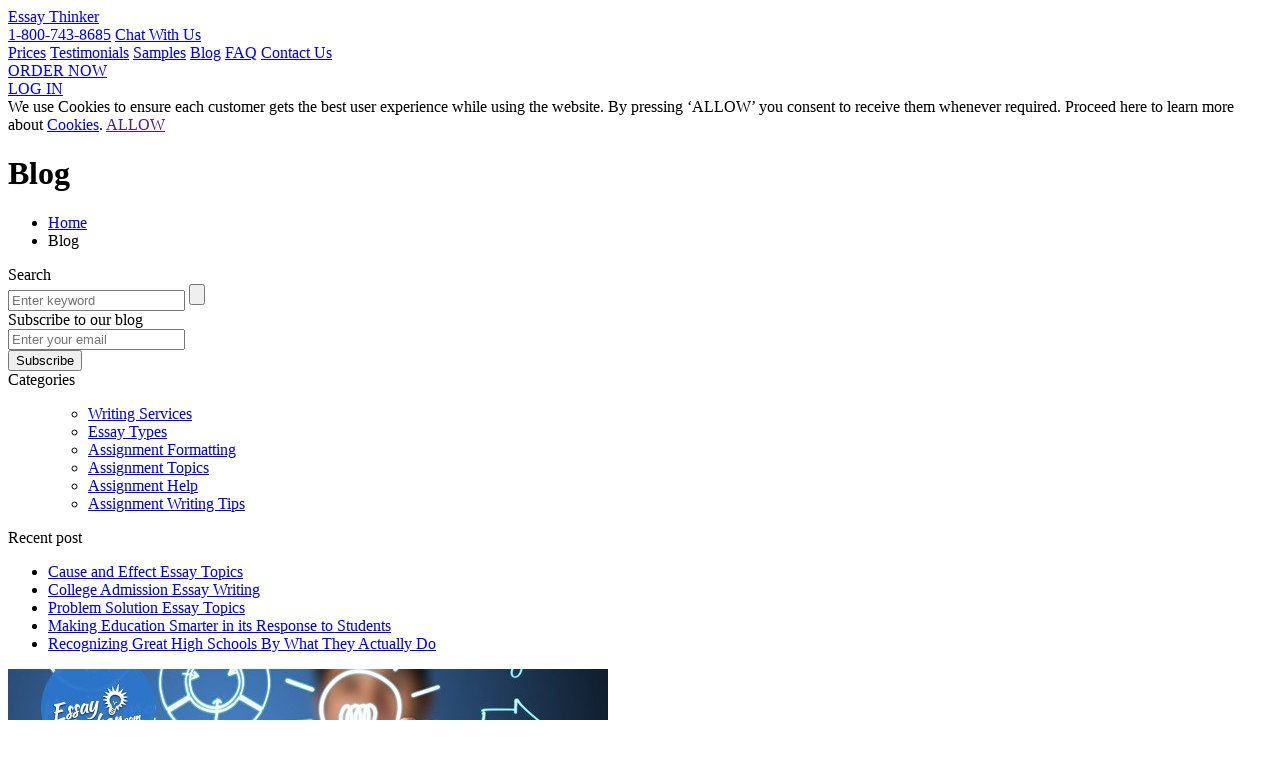

--- FILE ---
content_type: text/html; charset=UTF-8
request_url: https://www.essaythinker.com/blog/page-9
body_size: 4834
content:
<!DOCTYPE html>
<html lang="en">
<head>
    <title>Blog at EssayThinker.com to Enhance Your Writing - Page 9</title>
    <meta http-equiv="content-type" content="text/html; charset=utf-8" />
    <meta content="Feel you need some boost to start working on your piece of writing? Read EssayThinker blog for inspiration and useful tips - Page 9" name="description" />    
    <link rel="canonical" href="https://www.essaythinker.com/blog" />

            <link rel="prev" href="https://www.essaythinker.com/blog/page-8" />
            <link rel="next" href="https://www.essaythinker.com/blog/page-10" />
    
<link href="/assets/css/styles.css?id=db2b67a8c74ae4609743" rel="stylesheet" type="text/css" /><meta property="og:title" content="Blog at EssayThinker.com to Enhance Your Writing" />
        <meta property="og:type" content="website">
        <meta property="og:url" content="https://www.essaythinker.com/blog/page-9" />
                    <meta property="og:image" content="https://www.essaythinker.com/assets/img/logo.svg" />
            <meta property="og:image:width" content="" />
            <meta property="og:image:height" content="" />
            <meta property="og:image:type" content="" />
                            <meta property="og:description" content="Feel you need some boost to start working on your piece of writing? Read EssayThinker blog for inspiration and useful tips" />
                
        
        <meta name="twitter:card" content="summary_large_image">
        <meta property="twitter:domain" content="www.essaythinker.com">
        <meta property="twitter:url" content="https://www.essaythinker.com/blog/page-9">
        <meta name="twitter:title" content="Blog at EssayThinker.com to Enhance Your Writing">
                    <meta property="twitter:description" content="Feel you need some boost to start working on your piece of writing? Read EssayThinker blog for inspiration and useful tips" />
                            <meta property="twitter:image" content="https://www.essaythinker.com/assets/img/logo.svg" />
            <!-- Global site tag (gtag.js) - Google Analytics -->
<script async src="https://www.googletagmanager.com/gtag/js?id=UA-42643548-3"></script>
<script>
  window.dataLayer = window.dataLayer || [];
  function gtag(){dataLayer.push(arguments);}
  gtag('js', new Date());

  gtag('config', 'UA-42643548-3');
</script>
    <meta name="viewport" content="width=device-width, initial-scale=1, maximum-scale=1, user-scalable=no">

    <link rel="apple-touch-icon" sizes="57x57" href="/assets/favicon/apple-icon-57x57.png">
    <link rel="apple-touch-icon" sizes="60x60" href="/assets/favicon/apple-icon-60x60.png">
    <link rel="apple-touch-icon" sizes="72x72" href="/assets/favicon/apple-icon-72x72.png">
    <link rel="apple-touch-icon" sizes="76x76" href="/assets/favicon/apple-icon-76x76.png">
    <link rel="apple-touch-icon" sizes="114x114" href="/assets/favicon/apple-icon-114x114.png">
    <link rel="apple-touch-icon" sizes="120x120" href="/assets/favicon/apple-icon-120x120.png">
    <link rel="apple-touch-icon" sizes="144x144" href="/assets/favicon/apple-icon-144x144.png">
    <link rel="apple-touch-icon" sizes="152x152" href="/assets/favicon/apple-icon-152x152.png">
    <link rel="apple-touch-icon" sizes="180x180" href="/assets/favicon/apple-icon-180x180.png">
    <link rel="icon" type="image/png" sizes="192x192" href="/assets/favicon/android-icon-36x36.png">
    <link rel="icon" type="image/png" sizes="192x192" href="/assets/favicon/android-icon-48x48.png">
    <link rel="icon" type="image/png" sizes="192x192" href="/assets/favicon/android-icon-72x72.png">
    <link rel="icon" type="image/png" sizes="192x192" href="/assets/favicon/android-icon-96x96.png">
    <link rel="icon" type="image/png" sizes="192x192" href="/assets/favicon/android-icon-144x144.png">
    <link rel="icon" type="image/png" sizes="192x192" href="/assets/favicon/android-icon-192x192.png">
    <link rel="icon" type="image/png" sizes="32x32" href="/assets/favicon/favicon-32x32.png">
    <link rel="icon" type="image/png" sizes="96x96" href="/assets/favicon/favicon-96x96.png">
 
</head>
<body id="top">
 

<div class="page_holder">
    <header class="">
        <div class="header_bg"></div>
        <div class="width row">
                            <a href="/" class="logo">Essay Thinker</a>
                        <div class="contacts_group row">
                <a href="tel:1-800-743-8685">1-800-743-8685</a>
                <a href="#" class="callchat">Chat With Us</a>
            </div>
            <div class="menu_group row">
                <div class="nav_wrapper row">
                    <div class="nav_on_homepage">
                        <nav class="header_links"><a href="https://www.essaythinker.com/prices" data-id="140">Prices</a>
<a href="https://www.essaythinker.com/testimonials" data-id="143">Testimonials</a>
<a href="https://www.essaythinker.com/samples" data-id="142">Samples</a>
<a href="https://www.essaythinker.com/blog" class="active" data-id="170">Blog</a>
<a href="https://www.essaythinker.com/faq" data-id="171">FAQ</a>
<a href="https://www.essaythinker.com/contact-us" rel="nofollow" data-id="144">Contact Us</a>
</nav>                    </div>
                    <a href="https://www.essaythinker.com/order" class="order_button content_button blue_button"><span>ORDER NOW</span></a>
                </div>
                <div class="user_group row">
                                            <a href="https://www.essaythinker.com/account/login" class="login content_button blue_button" data-test="signIn"><span>LOG IN</span></a>
                                    </div>
                <div class="nav_button">
                    <div id="hamburger">
                        <div class="hamburger-inner">
                        </div>
                    </div>
                </div>
            </div>
        </div>
    </header>
            <div id="cookie_tip">
            <div class="width row">
                    <span class="tip_content">
                        We use Cookies to ensure each customer gets the best user experience while using the website. By pressing ‘ALLOW’ you consent to receive them whenever required. Proceed here to learn more about <a href="/cookie-policy">Cookies</a>.
                    </span>
                <a href="" class="content_button red_button on_blue_bg" id="allow-cookie"><span>ALLOW</span></a>
            </div>
        </div>
    
<div class="title_block">
    <div class="width">
        <h1 class="h2">Blog</h1>
            </div>
</div>

<div class="breadcrumbs" data-test="breadcrumb">
    <ul class="width row">
        <li><a href="/">Home</a></li>
                                    <li><span>Blog</span></li>
                        </ul>
</div>
<div class="main_content">
    <div class="row width with_side_bar">
        <div class="side_bar white_container">
    <div class="f_group search fluid">
        <div class="f_label">
            <label for="">Search</label>
        </div>
        <form action="https://www.essaythinker.com/blog/search" method="get" class="f_input">
            <input type="text" placeholder="Enter keyword" value="" name="query">
            <input class="search_button" value="" type="submit">
            <span class="border"></span>
        </form>
    </div>
    <form name="posts_subscribe" action="https://www.essaythinker.com/action.json" method="post" class="f_group subscribe fluid">
        <input type="hidden" name="action" value="posts_subscribe">
        <div class="f_label">
            <label for="">Subscribe to our blog</label>
        </div>
        <div class="f_input">
            <input type="text" placeholder="Enter your email" name="email" value="">
            <span class="border"></span>
            <span class="error"></span>
        </div>
        <button class="content_button red_button"><span>Subscribe</span></button>
    </form>
    <div class="links_group f_group fluid">
        <div class="f_label">
            <span class="title">Categories</span>
        </div>
        <ul>
                        <ul>
                                    <li><a href="https://www.essaythinker.com/blog/category/writing-services">Writing Services</a></li>
                                    <li><a href="https://www.essaythinker.com/blog/category/essay-types">Essay Types</a></li>
                                    <li><a href="https://www.essaythinker.com/blog/category/assignment-formatting">Assignment Formatting</a></li>
                                    <li><a href="https://www.essaythinker.com/blog/category/assignment-topics">Assignment Topics</a></li>
                                    <li><a href="https://www.essaythinker.com/blog/category/assignment-help">Assignment Help</a></li>
                                    <li><a href="https://www.essaythinker.com/blog/category/tips">Assignment Writing Tips</a></li>
                            </ul>
        </ul>
    </div>
    <div class="links_group f_group fluid">
        <div class="f_label">
            <span class="title">Recent post</span>
        </div>
        <ul>
                                        <li><a href="https://www.essaythinker.com/blog/cause-and-effect-essay-topics">Cause and Effect Essay Topics</a></li>
                            <li><a href="https://www.essaythinker.com/blog/admission-essay">College Admission Essay Writing</a></li>
                            <li><a href="https://www.essaythinker.com/blog/problem-solution-essay-topics">Problem Solution Essay Topics</a></li>
                            <li><a href="https://www.essaythinker.com/blog/making-education-smarter-in-its-response-to-students">Making Education Smarter in its Response to Students</a></li>
                            <li><a href="https://www.essaythinker.com/blog/recognizing-great-high-schools-by-what-they-actually-do">Recognizing Great High Schools By What They Actually Do</a></li>
                    </ul>
    </div>
</div>        <div class="left_bar">
            <div class="post_list_wrapper">
        
            <div class="post_item" data-test="blog-item">
        <div class="img_wrapper">
           <a href="https://www.essaythinker.com/blog/process-analysis-essay-topics"> <img src="/uploads/41/process-analysis-essay-topics.jpg" alt="blog image"></a>
        </div>
        <ul class="notes row">
            <li>
                <span class="category">Date:</span>
                <span class="category_value">31 July, 2013</span>
            </li>
                                        <li>
                    <span class="category">Category:</span>
                    <span class="category_value"><a href="https://www.essaythinker.com/blog/category/assignment-topics">Assignment Topics</a></span>
                </li>
                    </ul>
        <a href="https://www.essaythinker.com/blog/process-analysis-essay-topics" class="h3 title">Process Analysis Essay Topics</a>
        <div class="description">
            Every writer at some point in time has come across a process analysis essay and it’s probably among the hardest forms of writing to any newbie.
        </div>
        <ul class="tags row">
    <li>
        Tagged in:
    </li>
            <li>
            <a href="https://www.essaythinker.com/blog/tag/process-analysis-essay">process analysis essay</a>
        </li>
            <li>
            <a href="https://www.essaythinker.com/blog/tag/topics">topics</a>
        </li>
    </ul>
        <a href="https://www.essaythinker.com/blog/process-analysis-essay-topics" class="read_more" data-test="read-more">Read more</a>
    </div>
            <div class="post_item" data-test="blog-item">
        <div class="img_wrapper">
           <a href="https://www.essaythinker.com/blog/college-essay-topics"> <img src="/uploads/39/college-essay-topics.jpg" alt="blog image"></a>
        </div>
        <ul class="notes row">
            <li>
                <span class="category">Date:</span>
                <span class="category_value">30 July, 2013</span>
            </li>
                                        <li>
                    <span class="category">Category:</span>
                    <span class="category_value"><a href="https://www.essaythinker.com/blog/category/assignment-topics">Assignment Topics</a></span>
                </li>
                    </ul>
        <a href="https://www.essaythinker.com/blog/college-essay-topics" class="h3 title">College Essay Topics</a>
        <div class="description">
            College essays are an important mark as we prepare to join the college industry. For students who inspire to enrol in a certain college, passion is always revealed when writing a college essay.
        </div>
        <ul class="tags row">
    <li>
        Tagged in:
    </li>
            <li>
            <a href="https://www.essaythinker.com/blog/tag/college">college</a>
        </li>
            <li>
            <a href="https://www.essaythinker.com/blog/tag/essay">essay</a>
        </li>
            <li>
            <a href="https://www.essaythinker.com/blog/tag/topics">topics</a>
        </li>
    </ul>
        <a href="https://www.essaythinker.com/blog/college-essay-topics" class="read_more" data-test="read-more">Read more</a>
    </div>
            <div class="post_item" data-test="blog-item">
        <div class="img_wrapper">
           <a href="https://www.essaythinker.com/blog/analysis-essay"> <img src="/uploads/39/analysis-essay.jpg" alt="blog image"></a>
        </div>
        <ul class="notes row">
            <li>
                <span class="category">Date:</span>
                <span class="category_value">30 July, 2013</span>
            </li>
                                        <li>
                    <span class="category">Category:</span>
                    <span class="category_value"><a href="https://www.essaythinker.com/blog/category/essay-types">Essay Types</a></span>
                </li>
                    </ul>
        <a href="https://www.essaythinker.com/blog/analysis-essay" class="h3 title">Analysis Essay</a>
        <div class="description">
            Follow these 10 easy steps to produce a worthy and unique analysis essay. Use performed tips or place an order for your analysis essay much for free!
        </div>
        <ul class="tags row">
    <li>
        Tagged in:
    </li>
            <li>
            <a href="https://www.essaythinker.com/blog/tag/analysis-essay">analysis essay</a>
        </li>
    </ul>
        <a href="https://www.essaythinker.com/blog/analysis-essay" class="read_more" data-test="read-more">Read more</a>
    </div>
            <div class="post_item" data-test="blog-item">
        <div class="img_wrapper">
           <a href="https://www.essaythinker.com/blog/apa-annotated-bibliography-example"> <img src="/uploads/39/apa-annotated-bibliography-example.jpg" alt="blog image"></a>
        </div>
        <ul class="notes row">
            <li>
                <span class="category">Date:</span>
                <span class="category_value">30 July, 2013</span>
            </li>
                                        <li>
                    <span class="category">Category:</span>
                    <span class="category_value"><a href="https://www.essaythinker.com/blog/category/assignment-formatting">Assignment Formatting</a></span>
                </li>
                    </ul>
        <a href="https://www.essaythinker.com/blog/apa-annotated-bibliography-example" class="h3 title">Creating APA Annotated Bibliographies</a>
        <div class="description">
            Though most of the writers use APA 5th edition manual. Here is some of the guidelines you should follow when writing annotated bibliographies using the APA format 6th edition.
        </div>
        <ul class="tags row">
    <li>
        Tagged in:
    </li>
            <li>
            <a href="https://www.essaythinker.com/blog/tag/apa-essay">apa essay</a>
        </li>
            <li>
            <a href="https://www.essaythinker.com/blog/tag/bibliography">bibliography</a>
        </li>
    </ul>
        <a href="https://www.essaythinker.com/blog/apa-annotated-bibliography-example" class="read_more" data-test="read-more">Read more</a>
    </div>
            <div class="post_item" data-test="blog-item">
        <div class="img_wrapper">
           <a href="https://www.essaythinker.com/blog/article"> <img src="/uploads/39/article.jpg" alt="blog image"></a>
        </div>
        <ul class="notes row">
            <li>
                <span class="category">Date:</span>
                <span class="category_value">30 July, 2013</span>
            </li>
                                        <li>
                    <span class="category">Category:</span>
                    <span class="category_value"><a href="https://www.essaythinker.com/blog/category/writing-services">Writing Services</a></span>
                </li>
                    </ul>
        <a href="https://www.essaythinker.com/blog/article" class="h3 title">Article Writing</a>
        <div class="description">
            Articles are written for a wide variety of purposes today.  While some articles are produced for print publications, the vast majority are produced for web-based use.
        </div>
        <ul class="tags row">
    <li>
        Tagged in:
    </li>
            <li>
            <a href="https://www.essaythinker.com/blog/tag/article-writing">article writing</a>
        </li>
            <li>
            <a href="https://www.essaythinker.com/blog/tag/topics">topics</a>
        </li>
            <li>
            <a href="https://www.essaythinker.com/blog/tag/tips">tips</a>
        </li>
    </ul>
        <a href="https://www.essaythinker.com/blog/article" class="read_more" data-test="read-more">Read more</a>
    </div>
            <div class="post_item" data-test="blog-item">
        <div class="img_wrapper">
           <a href="https://www.essaythinker.com/blog/free-essays-online"> <img src="/uploads/39/free-essays-online.jpg" alt="blog image"></a>
        </div>
        <ul class="notes row">
            <li>
                <span class="category">Date:</span>
                <span class="category_value">29 July, 2013</span>
            </li>
                                        <li>
                    <span class="category">Category:</span>
                    <span class="category_value"><a href="https://www.essaythinker.com/blog/category/assignment-help">Assignment Help</a></span>
                </li>
                    </ul>
        <a href="https://www.essaythinker.com/blog/free-essays-online" class="h3 title">Free Essays Online</a>
        <div class="description">
            EssayThinker.com is ready to assist you and if you do not like their work you can get your money back but that is less likely to happen because they only have professional writers who are ready to give quality work.
        </div>
        <ul class="tags row">
    <li>
        Tagged in:
    </li>
            <li>
            <a href="https://www.essaythinker.com/blog/tag/essay-writing">essay writing</a>
        </li>
            <li>
            <a href="https://www.essaythinker.com/blog/tag/writing-help">writing help</a>
        </li>
    </ul>
        <a href="https://www.essaythinker.com/blog/free-essays-online" class="read_more" data-test="read-more">Read more</a>
    </div>
            <div class="post_item" data-test="blog-item">
        <div class="img_wrapper">
           <a href="https://www.essaythinker.com/blog/chicago-essay-format"> <img src="/uploads/39/chicago-essay-format.jpg" alt="blog image"></a>
        </div>
        <ul class="notes row">
            <li>
                <span class="category">Date:</span>
                <span class="category_value">29 July, 2013</span>
            </li>
                                        <li>
                    <span class="category">Category:</span>
                    <span class="category_value"><a href="https://www.essaythinker.com/blog/category/assignment-formatting">Assignment Formatting</a></span>
                </li>
                    </ul>
        <a href="https://www.essaythinker.com/blog/chicago-essay-format" class="h3 title">Chicago Essay Format</a>
        <div class="description">
            Most students find the Chicago format paper the most difficult style in which produce an essay or paper. Chicago bibliography format has certain requirements that make citing resources more complicated.
        </div>
        <ul class="tags row">
    <li>
        Tagged in:
    </li>
            <li>
            <a href="https://www.essaythinker.com/blog/tag/chicago-essay">Chicago essay</a>
        </li>
            <li>
            <a href="https://www.essaythinker.com/blog/tag/format">format</a>
        </li>
    </ul>
        <a href="https://www.essaythinker.com/blog/chicago-essay-format" class="read_more" data-test="read-more">Read more</a>
    </div>
            <div class="post_item" data-test="blog-item">
        <div class="img_wrapper">
           <a href="https://www.essaythinker.com/blog/annotated-bibliography"> <img src="/uploads/39/annotated-bibliography.jpg" alt="blog image"></a>
        </div>
        <ul class="notes row">
            <li>
                <span class="category">Date:</span>
                <span class="category_value">29 July, 2013</span>
            </li>
                                        <li>
                    <span class="category">Category:</span>
                    <span class="category_value"><a href="https://www.essaythinker.com/blog/category/writing-services">Writing Services</a></span>
                </li>
                    </ul>
        <a href="https://www.essaythinker.com/blog/annotated-bibliography" class="h3 title">Annotated Bibliography</a>
        <div class="description">
            The annotated bibliography that includes a summary must be carefully and thoughtfully written.  In one paragraph, the writer must attempt to provide enough information so that another researcher may determine if this resource would relate to his/her own research.
        </div>
        <ul class="tags row">
    <li>
        Tagged in:
    </li>
            <li>
            <a href="https://www.essaythinker.com/blog/tag/annotated-bibliography">annotated bibliography</a>
        </li>
            <li>
            <a href="https://www.essaythinker.com/blog/tag/essay-writing">essay writing</a>
        </li>
    </ul>
        <a href="https://www.essaythinker.com/blog/annotated-bibliography" class="read_more" data-test="read-more">Read more</a>
    </div>
            <div class="post_item" data-test="blog-item">
        <div class="img_wrapper">
           <a href="https://www.essaythinker.com/blog/apa-style-paper"> <img src="/uploads/40/apa-style-paper.jpg" alt="blog image"></a>
        </div>
        <ul class="notes row">
            <li>
                <span class="category">Date:</span>
                <span class="category_value">27 July, 2013</span>
            </li>
                                        <li>
                    <span class="category">Category:</span>
                    <span class="category_value"><a href="https://www.essaythinker.com/blog/category/assignment-formatting">Assignment Formatting</a></span>
                </li>
                    </ul>
        <a href="https://www.essaythinker.com/blog/apa-style-paper" class="h3 title">APA Style Paper</a>
        <div class="description">
            Many of our writers and students don’t take in the APA style while writing. Most of its style and format is not known therefore we end up using the normal traditional way of writing.
        </div>
        <ul class="tags row">
    <li>
        Tagged in:
    </li>
            <li>
            <a href="https://www.essaythinker.com/blog/tag/apa-essay">apa essay</a>
        </li>
            <li>
            <a href="https://www.essaythinker.com/blog/tag/apa-paper">apa paper</a>
        </li>
            <li>
            <a href="https://www.essaythinker.com/blog/tag/apa-style">apa style</a>
        </li>
    </ul>
        <a href="https://www.essaythinker.com/blog/apa-style-paper" class="read_more" data-test="read-more">Read more</a>
    </div>
            <div class="post_item" data-test="blog-item">
        <div class="img_wrapper">
           <a href="https://www.essaythinker.com/blog/apa-outline-format"> <img src="/uploads/37/01/apa-outline-format.jpg" alt="blog image"></a>
        </div>
        <ul class="notes row">
            <li>
                <span class="category">Date:</span>
                <span class="category_value">26 July, 2013</span>
            </li>
                                        <li>
                    <span class="category">Category:</span>
                    <span class="category_value"><a href="https://www.essaythinker.com/blog/category/assignment-formatting">Assignment Formatting</a></span>
                </li>
                    </ul>
        <a href="https://www.essaythinker.com/blog/apa-outline-format" class="h3 title">APA Outline Format Examples</a>
        <div class="description">
            Anyone doing a research paper gets the guidelines from the title page to the reference section. There is guarantee that you have done the right thing before you hand over your paper to your reader
        </div>
        <ul class="tags row">
    <li>
        Tagged in:
    </li>
            <li>
            <a href="https://www.essaythinker.com/blog/tag/apa-essay">apa essay</a>
        </li>
            <li>
            <a href="https://www.essaythinker.com/blog/tag/outline">outline</a>
        </li>
            <li>
            <a href="https://www.essaythinker.com/blog/tag/format">format</a>
        </li>
    </ul>
        <a href="https://www.essaythinker.com/blog/apa-outline-format" class="read_more" data-test="read-more">Read more</a>
    </div>
    
    <div class="pagination_block row">
                    <a class="prev" href="https://www.essaythinker.com/blog/page-8"></a>
                
        <ul class="pagination_list row">
                
                    
                                                        <li><a href="https://www.essaythinker.com/blog">1</a></li>
                                                                <li><a href="https://www.essaythinker.com/blog/page-2">2</a></li>
                                                                <li><a href="https://www.essaythinker.com/blog/page-3">3</a></li>
                                                                <li><a href="https://www.essaythinker.com/blog/page-4">4</a></li>
                                                                <li><a href="https://www.essaythinker.com/blog/page-5">5</a></li>
                                                                <li><a href="https://www.essaythinker.com/blog/page-6">6</a></li>
                                                                <li><a href="https://www.essaythinker.com/blog/page-7">7</a></li>
                                                                <li><a href="https://www.essaythinker.com/blog/page-8">8</a></li>
                                                                <li class="active"><span>9</span></li>
                                                                <li><a href="https://www.essaythinker.com/blog/page-10">10</a></li>
                                                </ul>
                    <a class="next" href="https://www.essaythinker.com/blog/page-10"></a>
            </div>

</div>        </div>
    </div>
</div>

<footer>
    <div class="width row">
        <a href="/" class="logo"></a>
        <nav class="footer_menu row"><a href="https://www.essaythinker.com/terms-of-use" rel="nofollow" data-id="167">Terms of Use</a>
<a href="https://www.essaythinker.com/money-back-guarantee" rel="nofollow" data-id="168">Money Back Guarantee</a>
<a href="https://www.essaythinker.com/cookie-policy" rel="nofollow" data-id="169">Cookie Policy</a>
<a href="https://www.essaythinker.com/privacy" rel="nofollow" data-id="172">Privacy Policy</a>
</nav>        <div class="contact_group row">
            <a href="tel:1-800-743-8685" class="tel">1-800-743-8685</a>
            <a href="mailto:support@essaythinker.com" class="mail">support@essaythinker.com</a>
        </div>
        <nav class="services_menu"><a href="https://www.essaythinker.com/editing-services" data-id="161">Editing Services</a>
<a href="https://www.essaythinker.com/dissertation-writing" data-id="162">Dissertation Writing</a>
<a href="https://www.essaythinker.com/uk-essay" data-id="163">UK Essay</a>
<a href="https://www.essaythinker.com/essay-writing-services" data-id="164">Essay Writing Services</a>
<a href="https://www.essaythinker.com/proofreading" data-id="165">Proofreading</a>
<a href="https://www.essaythinker.com/formatting-services" data-id="166">Formatting Services</a>
</nav>        <div class="payments row">
            <span class="title">We accept</span>
                            <img src="/assets/img/content/paym_cards_without_ppaypal.svg" alt="payments" width="378" height="42">
                    </div>
        <div class="soc_container row">
            <a href="https://www.facebook.com/EssayThinker/" target="_blank"><span></span></a>
            <a href="https://twitter.com/essaythinker?lang=en" target="_blank"><span></span></a>
        </div>
        <p class="copy">© EssayThinker.com, 2026</p>
    </div>
</footer>

</div>

<script type="text/javascript" src="https://www.essaythinker.com/assets/js/critical.js?id=cd9d21cd77d172d3d616"></script>
<script type="text/javascript" src="https://www.essaythinker.com/assets/js/scripts.js?id=4c2ea3af31b272312911"></script>
 

</body>
</html>

--- FILE ---
content_type: image/svg+xml
request_url: https://www.essaythinker.com/assets/img/content/paym_cards_without_ppaypal.svg
body_size: 3756
content:
<svg width="315" height="35" viewBox="0 0 315 35" xmlns="http://www.w3.org/2000/svg" xmlns:xlink="http://www.w3.org/1999/xlink"><defs><filter x="-.9%" y="-1.4%" width="101.8%" height="102.9%" filterUnits="objectBoundingBox" id="b"><feOffset dy="1" in="SourceAlpha" result="shadowOffsetInner1"/><feComposite in="shadowOffsetInner1" in2="SourceAlpha" operator="arithmetic" k2="-1" k3="1" result="shadowInnerInner1"/><feColorMatrix values="0 0 0 0 1 0 0 0 0 1 0 0 0 0 1 0 0 0 1 0" in="shadowInnerInner1"/></filter><filter x="-.9%" y="-1.4%" width="101.8%" height="102.9%" filterUnits="objectBoundingBox" id="d"><feOffset dy="1" in="SourceAlpha" result="shadowOffsetInner1"/><feComposite in="shadowOffsetInner1" in2="SourceAlpha" operator="arithmetic" k2="-1" k3="1" result="shadowInnerInner1"/><feColorMatrix values="0 0 0 0 1 0 0 0 0 1 0 0 0 0 1 0 0 0 1 0" in="shadowInnerInner1"/></filter><filter x="-.9%" y="-1.4%" width="101.8%" height="102.9%" filterUnits="objectBoundingBox" id="f"><feOffset dy="1" in="SourceAlpha" result="shadowOffsetInner1"/><feComposite in="shadowOffsetInner1" in2="SourceAlpha" operator="arithmetic" k2="-1" k3="1" result="shadowInnerInner1"/><feColorMatrix values="0 0 0 0 1 0 0 0 0 1 0 0 0 0 1 0 0 0 1 0" in="shadowInnerInner1"/></filter><filter x="-.9%" y="-1.4%" width="101.8%" height="102.9%" filterUnits="objectBoundingBox" id="h"><feOffset dy="1" in="SourceAlpha" result="shadowOffsetInner1"/><feComposite in="shadowOffsetInner1" in2="SourceAlpha" operator="arithmetic" k2="-1" k3="1" result="shadowInnerInner1"/><feColorMatrix values="0 0 0 0 1 0 0 0 0 1 0 0 0 0 1 0 0 0 1 0" in="shadowInnerInner1"/></filter><filter x="-.9%" y="-1.4%" width="101.8%" height="102.9%" filterUnits="objectBoundingBox" id="j"><feOffset dy="1" in="SourceAlpha" result="shadowOffsetInner1"/><feComposite in="shadowOffsetInner1" in2="SourceAlpha" operator="arithmetic" k2="-1" k3="1" result="shadowInnerInner1"/><feColorMatrix values="0 0 0 0 1 0 0 0 0 1 0 0 0 0 1 0 0 0 1 0" in="shadowInnerInner1"/></filter><rect id="a" x="0" y="0" width="55" height="35" rx="4"/><rect id="c" x="0" y="0" width="55" height="35" rx="4"/><rect id="e" x="0" y="0" width="55" height="35" rx="4"/><rect id="g" x="0" y="0" width="55" height="35" rx="4"/><rect id="i" x="0" y="0" width="55" height="35" rx="4"/><linearGradient x1="117.3%" y1="50%" x2="0%" y2="50%" id="k"><stop stop-color="#2D9E00" offset="0%"/><stop stop-color="#FFF" offset="100%"/></linearGradient></defs><g fill="none" fill-rule="evenodd"><g><use fill="#F3F5FB" xlink:href="#a"/><use fill="#000" filter="url(#b)" xlink:href="#a"/></g><path fill="#26337A" d="M21.9 23.7l1.8-11.4h3l-1.9 11.4h-3M35.5 12.6C35 12.3 34 12 33 12c-3 0-5 1.5-5 3.8 0 1.6 1.5 2.5 2.6 3 1.1.6 1.5 1 1.5 1.5 0 .8-.9 1.1-1.7 1.1a6 6 0 01-2.8-.6l-.4-.2-.4 2.6c.7.3 2 .6 3.3.6 3 0 5-1.5 5.1-4 0-1.2-.8-2.2-2.5-3-1-.6-1.6-.9-1.6-1.4 0-.5.5-1 1.7-1 1 0 1.6.2 2.2.4l.2.1.4-2.4M39.5 19.7l1.1-3.2.4-1.1.2 1 .7 3.3h-2.4zm3.6-7.4h-2.3c-.7 0-1.2.2-1.5 1l-4.4 10.4H38l.6-1.7h3.8l.4 1.7h2.7L43 12.3zM19.4 12.3L16.5 20l-.3-1.6a8.8 8.8 0 00-4-4.8l2.6 10h3.1l4.6-11.4h-3"/><path d="M13.9 12.3H9v.2c3.7 1 6.1 3.3 7.1 6l-1-5.2c-.2-.8-.7-1-1.3-1" fill="#EC982D"/><g><g transform="translate(65)"><use fill="#F3F5FB" xlink:href="#c"/><use fill="#000" filter="url(#d)" xlink:href="#c"/></g><path d="M97.3 18.3a12.7 12.7 0 11-25.4 0 12.7 12.7 0 0125.4 0" fill="#C00"/><path d="M101.6 5.6a12.6 12.6 0 00-9.8 4.7h2.6l1 1.3h-4.5l-.8 1.3h6l.5 1.4h-7l-.4 1.3H97a12.8 12.8 0 01-.4 6.7h-7l.5 1.4h6l-.8 1.3H91c.2.5.6 1 1 1.4h2.5L93 27.7a12.7 12.7 0 108.5-22" fill="#F90"/><path d="M81.6 19.7h-.3c-.8 0-1.2.3-1.2.8 0 .3.2.5.5.5.6 0 1-.5 1-1.3zm1 2.3h-1.1v-.5c-.3.4-.8.6-1.4.6-.8 0-1.3-.6-1.3-1.4 0-1.3.9-2 2.4-2h.6v-.3c0-.4-.2-.5-.8-.5l-1.5.2.2-1.1 1.6-.3c1.2 0 1.8.5 1.8 1.5v1l-.5 2.8zM78.2 22H77l.7-5-1.7 5h-1v-4.9l-.9 5h-1.3l1-6.5h2l.2 3.6 1.2-3.6h2.2l-1 6.4M103.3 19.7h-.3c-.8 0-1.2.3-1.2.8 0 .3.2.5.5.5.6 0 1-.5 1-1.3zm1 2.3h-1.1v-.5c-.3.4-.8.6-1.4.6-.8 0-1.3-.6-1.3-1.4 0-1.3.9-2 2.4-2h.6v-.3c0-.4-.2-.5-.8-.5l-1.5.2.2-1.1 1.6-.3c1.2 0 1.8.5 1.8 1.5v1l-.5 2.8zM88.7 22l-1 .1c-.6 0-1-.4-1-1.1 0-.3 0-.9.2-1.4l.6-3.6h1.3l-.1.8h.8l-.2 1.3h-.8l-.4 2.4c0 .2.1.3.5.3h.3l-.2 1.2M93 22l-1.5.1c-1.5 0-2.3-.8-2.3-2.3 0-1.8 1-3.1 2.4-3.1 1.1 0 1.9.7 1.9 1.9l-.2 1.3h-2.7c-.1.7.3 1 1.1 1 .5 0 1 0 1.5-.3l-.3 1.3zm-.8-3.2c0-.1.1-1-.7-1-.4 0-.7.4-.8 1h1.5zM83.5 18.5c0 .6.3 1 1 1.4.6.3.6.4.6.6 0 .3-.2.5-.7.5-.5 0-.8 0-1.3-.2L83 22l1.5.1c1.4 0 2-.5 2-1.7 0-.7-.2-1.2-.9-1.5-.6-.2-.6-.3-.6-.5 0-.3.2-.5.6-.5l1 .1.2-1.2-1.2-.1c-1.5 0-2 .8-2 1.8M99.6 16.8c.4 0 .8.1 1.3.4l.2-1.4c-.2-.1-1-.6-1.5-.6-1 0-1.7.5-2.3 1.2-.8-.2-1.1.3-1.5.8l-.4.1v-.5h-1.2c-.1 1.6-.5 3.3-.7 4.9v.3h1.3l.5-3 .5-.4c0-.2.3-.3.8-.3l-.1 1c0 1.8.9 2.8 2.4 2.8.4 0 .7 0 1.2-.2l.2-1.4-1.1.3c-.8 0-1.3-.6-1.3-1.6 0-1.4.7-2.4 1.7-2.4M111.3 15.6l-.3 1.9c-.4-.5-.8-.9-1.3-.9-.7 0-1.3.5-1.8 1.3l-1.1-.3v-.8h-1.2l-.8 4.9v.3h1.4l.4-3c.5-.4.7-.8 1.2-.7-.2.5-.4 1-.4 1.7 0 1.3.7 2.1 1.7 2.1.5 0 .9-.1 1.3-.6l-.1.5h1.3l1-6.4h-1.3zm-1.7 5.2c-.5 0-.7-.3-.7-1 0-1 .4-1.8 1-1.8.5 0 .8.4.8 1 0 1.1-.5 1.8-1.1 1.8z" fill="#006"/><path fill="#FFF" d="M78.6 21.7h-1.3l.7-5-1.7 5h-1v-5l-1 5h-1.2l1-6.5h2l.1 4 1.4-4h2l-1 6.5M82 19.3h-.3c-.8 0-1.2.3-1.2.8 0 .3.2.5.5.5.6 0 1-.5 1-1.3zm1 2.4H82V21c-.3.4-.8.6-1.4.6-.8 0-1.3-.5-1.3-1.4 0-1.3.9-2 2.4-2h.6V18c0-.3-.2-.5-.8-.5-.7 0-1.3.2-1.5.3l.2-1.2 1.6-.3c1.2 0 1.8.5 1.8 1.5v1a85 85 0 00-.5 2.9zM101.5 15.4l-.2 1.4c-.5-.3-.9-.4-1.3-.4-1 0-1.7 1-1.7 2.5 0 1 .5 1.5 1.3 1.5.3 0 .7 0 1.1-.3l-.2 1.5-1.2.1c-1.5 0-2.4-1-2.4-2.7 0-2.3 1.3-4 3-4 .7 0 1.4.3 1.6.4M103.7 19.3h-.3c-.8 0-1.2.3-1.2.8 0 .3.2.5.5.5.6 0 1-.5 1-1.3zm1 2.4h-1.1V21c-.3.4-.8.6-1.4.6-.8 0-1.3-.5-1.3-1.4 0-1.3.9-2 2.4-2h.6V18c0-.3-.2-.5-.9-.5-.6 0-1.2.2-1.4.3l.2-1.2 1.6-.3c1.2 0 1.8.5 1.8 1.5v1l-.5 2.9zM89.1 21.6l-1 .1c-.7 0-1-.4-1-1.1 0-.2 0-.8.2-1.4l.5-3.6h1.4l-.1.8h.7l-.2 1.3h-.7l-.4 2.4c0 .2.1.4.5.4h.3l-.2 1M93.3 21.5c-.4.2-.9.2-1.4.2-1.5 0-2.3-.8-2.3-2.3 0-1.8 1-3.1 2.4-3.1 1.1 0 1.8.7 1.8 1.9l-.1 1.3H91c-.1.7.3 1 1.1 1 .5 0 1 0 1.5-.3l-.3 1.3zm-.7-3c0-.2.1-1-.7-1-.4 0-.7.3-.8 1h1.5zM83.8 18c0 .7.4 1.2 1.1 1.5.6.3.6.4.6.6 0 .3-.2.5-.8.5-.4 0-.7 0-1.2-.2l-.2 1.2 1.5.1c1.4 0 2-.5 2-1.7 0-.7-.2-1.1-.9-1.5-.6-.2-.6-.3-.6-.5 0-.3.2-.5.6-.5l1 .1.2-1.2-1.2-.1c-1.5 0-2 .8-2 1.8M112 21.7h-1.3v-.5c-.3.4-.7.5-1.2.5-1 0-1.7-.8-1.7-2.1 0-1.8 1-3.2 2.3-3.2.5 0 1 .2 1.3.7l.3-1.9h1.4l-1.1 6.5zm-2-1.3c.6 0 1-.7 1-1.7 0-.7-.2-1-.7-1-.6 0-1 .7-1 1.7 0 .7.2 1 .7 1zM106 16.4l-.8 4.9v.4h1.4c.4-3.2.6-3.9 1.3-3.8l.6-1.5c-.6-.1-1 .2-1.4.8l.1-.8H106M94.6 16.4l-.7 4.9v.4h1.3c.5-3.2.6-3.9 1.4-3.8l.5-1.5c-.6-.1-.9.2-1.3.8 0-.3.1-.5 0-.8h-1.2"/></g><g><g transform="translate(130)"><use fill="#F3F5FB" xlink:href="#e"/><use fill="#000" filter="url(#f)" xlink:href="#e"/></g><g fill="#0072CE"><path d="M178.6 20.9H176l-.1.5c0 .1 0 .3.2.3h.5l.7.1c.6 0 1 .1 1.3.4l.1.1V21zm0 3.3c-.3.4-.8.7-1.6.7h-2.3v-1.1h2.3l.5-.1.1-.4-.1-.3-.5-.1c-1 0-2.5 0-2.5-1.6 0-.7.5-1.5 1.7-1.5h2.4v-1h-2.2c-.7 0-1.2.2-1.5.4v-.4h-3.3c-.5 0-1.2.2-1.5.4v-.4h-5.8v.4c-.5-.3-1.3-.4-1.7-.4h-3.9v.4c-.3-.3-1.2-.4-1.7-.4h-4.3l-1 1.1-1-1h-6.4v7h6.3l1-1.1 1 1h4v-1.6h.3c.6 0 1.2 0 1.7-.2v1.9h3.3V24h.1c.2 0 .2 0 .2.2V26h9.9c.6 0 1.3-.2 1.6-.5v.5h3.2c.6 0 1.2-.1 1.7-.4v-1.3zm-4.8-2c.3.3.4.6.4 1 0 1.2-.7 1.7-2 1.7H170v-1.1h2.4l.5-.1.1-.4-.1-.3-.5-.1c-1 0-2.5 0-2.5-1.6 0-.7.5-1.5 1.7-1.5h2.4V21h-2.7l-.1.5c0 .1 0 .3.2.3h.5l.6.1c.7 0 1.1.1 1.4.4zM163 22l-.6.1H161v-1.1h2c.2.1.3.3.3.5s-.1.4-.3.5zm.8.6l.6.4.2 1v1h-1.3v-.7c0-.3 0-.7-.2-1l-.8-.2h-1.3V25h-1.2v-5h2.7c.7 0 1.1 0 1.5.2.4.2.6.5.6 1 0 .9-.5 1.3-.8 1.4zm1.5-2.7h4v1h-2.8v1h2.7v1h-2.7v1h2.8v1h-4v-5zm-8.2 2.4h-1.5v-1.3h1.6c.4 0 .7.1.7.6 0 .4-.3.7-.8.7zm-2.7 2.2l-1.9-2 1.9-2v4zm-4.8-.6h-3v-1h2.7v-1h-2.7v-1h3l1.4 1.5-1.4 1.5zm9.6-2.3c0 1.4-1 1.7-2.1 1.7h-1.5v1.7H153l-1.4-1.7-1.6 1.7h-4.8v-5h4.9l1.5 1.6 1.5-1.7h3.9c1 0 2 .3 2 1.7zM139.6 14l-.8-2-.9 2h1.7zm18.2-.8l-.6.1h-1.5v-1h2.1c.1 0 .2.2.2.5 0 .2 0 .4-.2.4zm10.4.8l-.8-2-.8 2h1.6zm-19.5 2.2h-1.2v-4l-1.7 4h-1.1l-1.8-4v4h-2.4l-.5-1.1h-2.5l-.5 1.1h-1.3l2.2-5h1.8l2 4.7v-4.7h2l1.6 3.4 1.4-3.4h2v5zm5 0h-4v-5h4v1h-2.9v1h2.8v1h-2.8v1h2.9v1zm5.6-3.7c0 .8-.5 1.2-.8 1.4.3 0 .5.2.6.4.2.2.2.5.2 1v.9h-1.2v-.6c0-.3 0-.8-.2-1-.2-.2-.5-.2-.9-.2h-1.3v1.8h-1.2v-5h2.8c.6 0 1 0 1.4.2.4.2.6.6.6 1.1zm2 3.7H160v-5h1.3v5zm14.3 0h-1.8l-2.2-3.8v3.8H169l-.5-1.1h-2.5l-.4 1.1h-1.4c-.6 0-1.4-.1-1.8-.6-.4-.4-.6-1-.6-1.9 0-.7.1-1.4.6-2 .4-.3 1-.5 1.9-.5h1.1v1h-1.1c-.5 0-.7.1-1 .3-.2.3-.3.7-.3 1.2s.1 1 .3 1.2c.2.2.6.2.9.2h.5l1.7-4h1.8l2 4.8v-4.7h1.9l2.1 3.5v-3.5h1.3v5zm-39.9 1h2l.5-1.1h1l.5 1h4.1v-.8l.4.9h2l.4-.9v.9h10.1v-1.8h.2c.1 0 .2 0 .2.2v1.6h5.2v-.4c.4.2 1 .4 2 .4h2.1l.5-1.1h1l.5 1h4.2v-1l.6 1h3.4v-7h-3.3v.9l-.5-.8h-3.4v.8l-.5-.8h-4.6c-.8 0-1.5 0-2 .4v-.4H159v.4c-.4-.3-.8-.4-1.4-.4H146l-.8 1.8-.8-1.8h-3.7v.8l-.4-.8h-3.1l-1.5 3.3v3.7z"/></g></g><g><g transform="translate(195)"><use fill="#F3F5FB" xlink:href="#g"/><use fill="#000" filter="url(#h)" xlink:href="#g"/></g><path d="M207 35h38.9a4 4 0 004-4v-8c-7.3 6-16.8 9.4-42.9 12z" fill="#E6772F"/><path d="M204.8 19.5c-.4.4-1 .5-1.8.5h-.3v-4.3h.3c.9 0 1.4.2 1.8.6.5.3.8 1 .8 1.6 0 .6-.3 1.2-.8 1.6zm-1.5-4.9h-2v6.5h2c1 0 1.8-.2 2.4-.7.8-.6 1.2-1.6 1.2-2.5 0-2-1.5-3.3-3.6-3.3zM207.5 14.6h1.4v6.5h-1.4zM212.1 17.1c-.8-.3-1-.4-1-.8s.4-.7 1-.7c.4 0 .7.1 1 .5l.7-.9a3 3 0 00-2-.7c-1.2 0-2 .8-2 1.9 0 .9.3 1.3 1.6 1.8l.9.3c.3.2.4.4.4.7 0 .5-.5 1-1 1-.7 0-1.2-.4-1.5-1l-.8.8c.6.9 1.3 1.3 2.3 1.3 1.4 0 2.3-1 2.3-2.2 0-1-.4-1.5-1.9-2M214.5 17.9c0 1.9 1.5 3.4 3.5 3.4.6 0 1.1-.1 1.7-.4v-1.5c-.5.5-1 .7-1.6.7-1.3 0-2.3-1-2.3-2.2 0-1.3 1-2.3 2.2-2.3.7 0 1.2.3 1.7.8v-1.5c-.6-.3-1-.4-1.6-.4-2 0-3.6 1.5-3.6 3.4M230.4 19l-1.8-4.4h-1.4l2.8 6.7h.7l3-6.7h-1.5l-1.8 4.4M234.3 21.1h3.7v-1h-2.4v-1.8h2.3v-1.1h-2.3v-1.5h2.4v-1h-3.7V21M240.6 17.6h-.4v-2h.4c.9 0 1.3.4 1.3 1 0 .7-.4 1-1.3 1zm2.7-1c0-1.3-1-2-2.4-2h-2v6.5h1.3v-2.6h.2l1.8 2.6h1.6l-2-2.7c1-.2 1.5-.9 1.5-1.9z" fill="#1A1919"/><path d="M227.3 17.9c0 1.9-1.5 3.4-3.5 3.4s-3.5-1.5-3.5-3.4 1.6-3.4 3.5-3.4c2 0 3.5 1.5 3.5 3.4" fill="#E6772F"/></g><g><g transform="translate(260)"><use fill="#F3F5FB" xlink:href="#i"/><use fill="#000" filter="url(#j)" xlink:href="#i"/></g><path d="M278.5 10h2.4l1 4.7L283 10h2.5l1.3 4.7 1-4.7h2.4l-1.9 8.4H286l-1.5-5.3-1.5 5.3h-2.5l-2-8.4zm12.2 0h2.6v8.4h-2.6V10zm4 8.4V10h4.3c.8 0 1.4 0 1.8.2.4.1.8.4 1 .8.3.3.4.8.4 1.3s0 1-.3 1.3c-.2.3-.4.6-.8.8l-1 .3.8.3.4.5.4.5 1.2 2.4h-3l-1.3-2.5a2 2 0 00-.5-.7 1 1 0 00-.6-.2h-.3v3.4h-2.6zm2.5-5h1.1l.7-.1c.2 0 .3-.1.4-.3.2-.1.2-.3.2-.4 0-.3 0-.5-.2-.7l-1-.2h-1.2v1.7zm6-3.4h7v1.8h-4.4v1.3h4V15h-4v1.6h4.5v2h-7.1V10z" fill="#0092BF"/><path d="M265 20.2h5.1v1.3h-1.7v4.1h-1.7v-4H265v-1.4zm5.9 5.4v-5.4h2.8l1.2.1.6.5.3.9c0 .3 0 .6-.2.8l-.5.5a2 2 0 01-.6.2l.4.2.3.3.2.4.8 1.5h-1.9l-.9-1.6c0-.2-.2-.4-.3-.5a.7.7 0 00-.4 0h-.1v2.1h-1.7zm1.7-3.2h1.1l.3-.2v-.4-.4l-.7-.1h-.7v1.1zm7.5 2.3h-2l-.2 1h-1.7l2-5.5h1.9l2 5.4h-1.7l-.3-.9zm-.4-1.1l-.6-2-.6 2h1.2zm3-3.4h1.5l2 3v-3h1.6v5.4h-1.5l-2-3v3h-1.6v-5.4zm6 3.6h1.6c0 .2 0 .4.2.5.1.2.4.3.7.3l.6-.1.2-.4-.2-.4-.9-.3c-.7-.2-1.2-.4-1.6-.7-.3-.2-.4-.6-.4-1 0-.3 0-.5.2-.8l.7-.6 1.4-.2c.7 0 1.2.1 1.6.4.3.2.5.7.6 1.2l-1.6.1-.2-.5a.8.8 0 00-.6-.2l-.4.1-.2.3.1.3.6.2a7 7 0 011.6.5c.3.1.5.3.7.6l.2.8-.3 1-.8.6-1.3.2c-1 0-1.6-.2-2-.5-.3-.4-.5-.8-.5-1.4zm5.7-3.6h4.2v1.2H296v1h2.1v1h-2v2.2h-1.8v-5.4zm5 0h4.6v1.2h-2.8v.8h2.6v1.1h-2.6v1h2.9v1.3h-4.6v-5.4zm5.6 5.4v-5.4h2.8l1.2.1.6.5.3.9c0 .3 0 .6-.2.8l-.5.5a2 2 0 01-.6.2l.4.2.3.3.2.4.8 1.5h-1.9l-.9-1.6c0-.2-.2-.4-.3-.5a.7.7 0 00-.4 0h-.1v2.1H305zm1.7-3.2h1.1l.3-.2v-.4-.4l-.7-.1h-.7v1.1z" fill="#00AFD8"/><path d="M12.2 6.7v1.7H0V6.7h12.2zm0-3.3V5H0V3.4h12.2zm0-3.4v1.7H0V0h12.2z" fill="url(#k)" transform="translate(265 10)"/></g></g></svg>